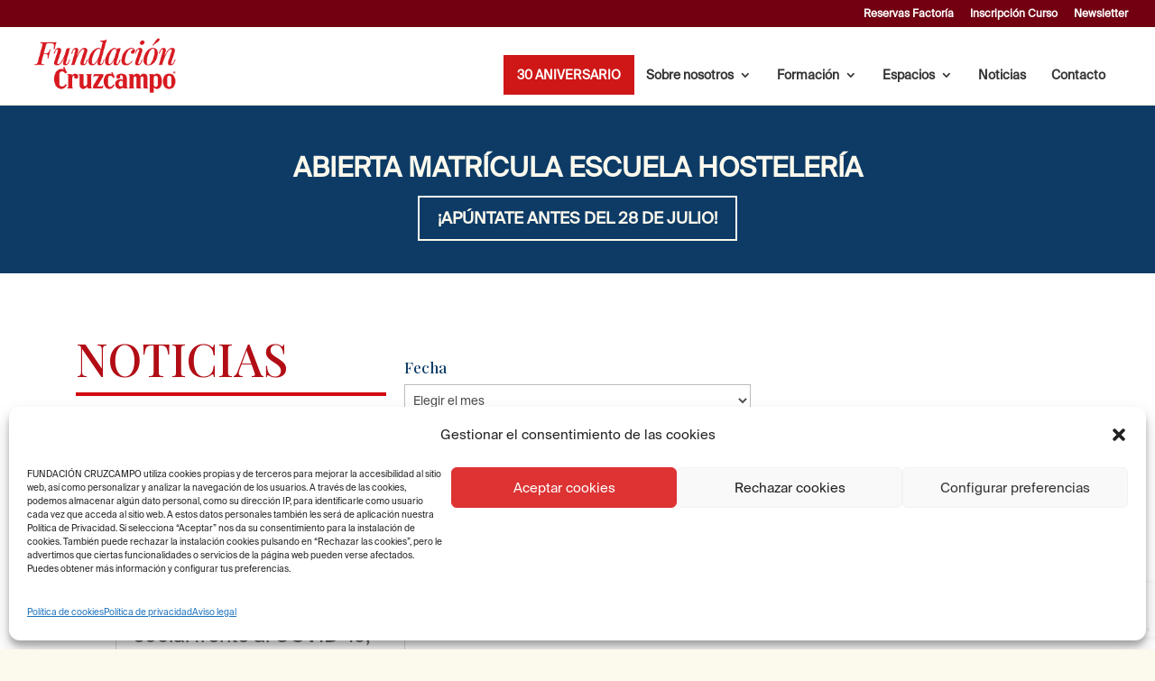

--- FILE ---
content_type: text/html; charset=utf-8
request_url: https://www.google.com/recaptcha/api2/anchor?ar=1&k=6LcEjyInAAAAAHjeREWfb5-1yI6yjPPLX68XGndi&co=aHR0cHM6Ly9mdW5kYWNpb25jcnV6Y2FtcG8uY29tOjQ0Mw..&hl=en&v=TkacYOdEJbdB_JjX802TMer9&size=invisible&anchor-ms=20000&execute-ms=15000&cb=3oz8b2xaa9iy
body_size: 45145
content:
<!DOCTYPE HTML><html dir="ltr" lang="en"><head><meta http-equiv="Content-Type" content="text/html; charset=UTF-8">
<meta http-equiv="X-UA-Compatible" content="IE=edge">
<title>reCAPTCHA</title>
<style type="text/css">
/* cyrillic-ext */
@font-face {
  font-family: 'Roboto';
  font-style: normal;
  font-weight: 400;
  src: url(//fonts.gstatic.com/s/roboto/v18/KFOmCnqEu92Fr1Mu72xKKTU1Kvnz.woff2) format('woff2');
  unicode-range: U+0460-052F, U+1C80-1C8A, U+20B4, U+2DE0-2DFF, U+A640-A69F, U+FE2E-FE2F;
}
/* cyrillic */
@font-face {
  font-family: 'Roboto';
  font-style: normal;
  font-weight: 400;
  src: url(//fonts.gstatic.com/s/roboto/v18/KFOmCnqEu92Fr1Mu5mxKKTU1Kvnz.woff2) format('woff2');
  unicode-range: U+0301, U+0400-045F, U+0490-0491, U+04B0-04B1, U+2116;
}
/* greek-ext */
@font-face {
  font-family: 'Roboto';
  font-style: normal;
  font-weight: 400;
  src: url(//fonts.gstatic.com/s/roboto/v18/KFOmCnqEu92Fr1Mu7mxKKTU1Kvnz.woff2) format('woff2');
  unicode-range: U+1F00-1FFF;
}
/* greek */
@font-face {
  font-family: 'Roboto';
  font-style: normal;
  font-weight: 400;
  src: url(//fonts.gstatic.com/s/roboto/v18/KFOmCnqEu92Fr1Mu4WxKKTU1Kvnz.woff2) format('woff2');
  unicode-range: U+0370-0377, U+037A-037F, U+0384-038A, U+038C, U+038E-03A1, U+03A3-03FF;
}
/* vietnamese */
@font-face {
  font-family: 'Roboto';
  font-style: normal;
  font-weight: 400;
  src: url(//fonts.gstatic.com/s/roboto/v18/KFOmCnqEu92Fr1Mu7WxKKTU1Kvnz.woff2) format('woff2');
  unicode-range: U+0102-0103, U+0110-0111, U+0128-0129, U+0168-0169, U+01A0-01A1, U+01AF-01B0, U+0300-0301, U+0303-0304, U+0308-0309, U+0323, U+0329, U+1EA0-1EF9, U+20AB;
}
/* latin-ext */
@font-face {
  font-family: 'Roboto';
  font-style: normal;
  font-weight: 400;
  src: url(//fonts.gstatic.com/s/roboto/v18/KFOmCnqEu92Fr1Mu7GxKKTU1Kvnz.woff2) format('woff2');
  unicode-range: U+0100-02BA, U+02BD-02C5, U+02C7-02CC, U+02CE-02D7, U+02DD-02FF, U+0304, U+0308, U+0329, U+1D00-1DBF, U+1E00-1E9F, U+1EF2-1EFF, U+2020, U+20A0-20AB, U+20AD-20C0, U+2113, U+2C60-2C7F, U+A720-A7FF;
}
/* latin */
@font-face {
  font-family: 'Roboto';
  font-style: normal;
  font-weight: 400;
  src: url(//fonts.gstatic.com/s/roboto/v18/KFOmCnqEu92Fr1Mu4mxKKTU1Kg.woff2) format('woff2');
  unicode-range: U+0000-00FF, U+0131, U+0152-0153, U+02BB-02BC, U+02C6, U+02DA, U+02DC, U+0304, U+0308, U+0329, U+2000-206F, U+20AC, U+2122, U+2191, U+2193, U+2212, U+2215, U+FEFF, U+FFFD;
}
/* cyrillic-ext */
@font-face {
  font-family: 'Roboto';
  font-style: normal;
  font-weight: 500;
  src: url(//fonts.gstatic.com/s/roboto/v18/KFOlCnqEu92Fr1MmEU9fCRc4AMP6lbBP.woff2) format('woff2');
  unicode-range: U+0460-052F, U+1C80-1C8A, U+20B4, U+2DE0-2DFF, U+A640-A69F, U+FE2E-FE2F;
}
/* cyrillic */
@font-face {
  font-family: 'Roboto';
  font-style: normal;
  font-weight: 500;
  src: url(//fonts.gstatic.com/s/roboto/v18/KFOlCnqEu92Fr1MmEU9fABc4AMP6lbBP.woff2) format('woff2');
  unicode-range: U+0301, U+0400-045F, U+0490-0491, U+04B0-04B1, U+2116;
}
/* greek-ext */
@font-face {
  font-family: 'Roboto';
  font-style: normal;
  font-weight: 500;
  src: url(//fonts.gstatic.com/s/roboto/v18/KFOlCnqEu92Fr1MmEU9fCBc4AMP6lbBP.woff2) format('woff2');
  unicode-range: U+1F00-1FFF;
}
/* greek */
@font-face {
  font-family: 'Roboto';
  font-style: normal;
  font-weight: 500;
  src: url(//fonts.gstatic.com/s/roboto/v18/KFOlCnqEu92Fr1MmEU9fBxc4AMP6lbBP.woff2) format('woff2');
  unicode-range: U+0370-0377, U+037A-037F, U+0384-038A, U+038C, U+038E-03A1, U+03A3-03FF;
}
/* vietnamese */
@font-face {
  font-family: 'Roboto';
  font-style: normal;
  font-weight: 500;
  src: url(//fonts.gstatic.com/s/roboto/v18/KFOlCnqEu92Fr1MmEU9fCxc4AMP6lbBP.woff2) format('woff2');
  unicode-range: U+0102-0103, U+0110-0111, U+0128-0129, U+0168-0169, U+01A0-01A1, U+01AF-01B0, U+0300-0301, U+0303-0304, U+0308-0309, U+0323, U+0329, U+1EA0-1EF9, U+20AB;
}
/* latin-ext */
@font-face {
  font-family: 'Roboto';
  font-style: normal;
  font-weight: 500;
  src: url(//fonts.gstatic.com/s/roboto/v18/KFOlCnqEu92Fr1MmEU9fChc4AMP6lbBP.woff2) format('woff2');
  unicode-range: U+0100-02BA, U+02BD-02C5, U+02C7-02CC, U+02CE-02D7, U+02DD-02FF, U+0304, U+0308, U+0329, U+1D00-1DBF, U+1E00-1E9F, U+1EF2-1EFF, U+2020, U+20A0-20AB, U+20AD-20C0, U+2113, U+2C60-2C7F, U+A720-A7FF;
}
/* latin */
@font-face {
  font-family: 'Roboto';
  font-style: normal;
  font-weight: 500;
  src: url(//fonts.gstatic.com/s/roboto/v18/KFOlCnqEu92Fr1MmEU9fBBc4AMP6lQ.woff2) format('woff2');
  unicode-range: U+0000-00FF, U+0131, U+0152-0153, U+02BB-02BC, U+02C6, U+02DA, U+02DC, U+0304, U+0308, U+0329, U+2000-206F, U+20AC, U+2122, U+2191, U+2193, U+2212, U+2215, U+FEFF, U+FFFD;
}
/* cyrillic-ext */
@font-face {
  font-family: 'Roboto';
  font-style: normal;
  font-weight: 900;
  src: url(//fonts.gstatic.com/s/roboto/v18/KFOlCnqEu92Fr1MmYUtfCRc4AMP6lbBP.woff2) format('woff2');
  unicode-range: U+0460-052F, U+1C80-1C8A, U+20B4, U+2DE0-2DFF, U+A640-A69F, U+FE2E-FE2F;
}
/* cyrillic */
@font-face {
  font-family: 'Roboto';
  font-style: normal;
  font-weight: 900;
  src: url(//fonts.gstatic.com/s/roboto/v18/KFOlCnqEu92Fr1MmYUtfABc4AMP6lbBP.woff2) format('woff2');
  unicode-range: U+0301, U+0400-045F, U+0490-0491, U+04B0-04B1, U+2116;
}
/* greek-ext */
@font-face {
  font-family: 'Roboto';
  font-style: normal;
  font-weight: 900;
  src: url(//fonts.gstatic.com/s/roboto/v18/KFOlCnqEu92Fr1MmYUtfCBc4AMP6lbBP.woff2) format('woff2');
  unicode-range: U+1F00-1FFF;
}
/* greek */
@font-face {
  font-family: 'Roboto';
  font-style: normal;
  font-weight: 900;
  src: url(//fonts.gstatic.com/s/roboto/v18/KFOlCnqEu92Fr1MmYUtfBxc4AMP6lbBP.woff2) format('woff2');
  unicode-range: U+0370-0377, U+037A-037F, U+0384-038A, U+038C, U+038E-03A1, U+03A3-03FF;
}
/* vietnamese */
@font-face {
  font-family: 'Roboto';
  font-style: normal;
  font-weight: 900;
  src: url(//fonts.gstatic.com/s/roboto/v18/KFOlCnqEu92Fr1MmYUtfCxc4AMP6lbBP.woff2) format('woff2');
  unicode-range: U+0102-0103, U+0110-0111, U+0128-0129, U+0168-0169, U+01A0-01A1, U+01AF-01B0, U+0300-0301, U+0303-0304, U+0308-0309, U+0323, U+0329, U+1EA0-1EF9, U+20AB;
}
/* latin-ext */
@font-face {
  font-family: 'Roboto';
  font-style: normal;
  font-weight: 900;
  src: url(//fonts.gstatic.com/s/roboto/v18/KFOlCnqEu92Fr1MmYUtfChc4AMP6lbBP.woff2) format('woff2');
  unicode-range: U+0100-02BA, U+02BD-02C5, U+02C7-02CC, U+02CE-02D7, U+02DD-02FF, U+0304, U+0308, U+0329, U+1D00-1DBF, U+1E00-1E9F, U+1EF2-1EFF, U+2020, U+20A0-20AB, U+20AD-20C0, U+2113, U+2C60-2C7F, U+A720-A7FF;
}
/* latin */
@font-face {
  font-family: 'Roboto';
  font-style: normal;
  font-weight: 900;
  src: url(//fonts.gstatic.com/s/roboto/v18/KFOlCnqEu92Fr1MmYUtfBBc4AMP6lQ.woff2) format('woff2');
  unicode-range: U+0000-00FF, U+0131, U+0152-0153, U+02BB-02BC, U+02C6, U+02DA, U+02DC, U+0304, U+0308, U+0329, U+2000-206F, U+20AC, U+2122, U+2191, U+2193, U+2212, U+2215, U+FEFF, U+FFFD;
}

</style>
<link rel="stylesheet" type="text/css" href="https://www.gstatic.com/recaptcha/releases/TkacYOdEJbdB_JjX802TMer9/styles__ltr.css">
<script nonce="I5LTfb0KK369hH_vIPs42A" type="text/javascript">window['__recaptcha_api'] = 'https://www.google.com/recaptcha/api2/';</script>
<script type="text/javascript" src="https://www.gstatic.com/recaptcha/releases/TkacYOdEJbdB_JjX802TMer9/recaptcha__en.js" nonce="I5LTfb0KK369hH_vIPs42A">
      
    </script></head>
<body><div id="rc-anchor-alert" class="rc-anchor-alert"></div>
<input type="hidden" id="recaptcha-token" value="[base64]">
<script type="text/javascript" nonce="I5LTfb0KK369hH_vIPs42A">
      recaptcha.anchor.Main.init("[\x22ainput\x22,[\x22bgdata\x22,\x22\x22,\[base64]/[base64]/[base64]/[base64]/[base64]/[base64]/YVtXKytdPVU6KFU8MjA0OD9hW1crK109VT4+NnwxOTI6KChVJjY0NTEyKT09NTUyOTYmJmIrMTxSLmxlbmd0aCYmKFIuY2hhckNvZGVBdChiKzEpJjY0NTEyKT09NTYzMjA/[base64]/[base64]/Ui5EW1ddLmNvbmNhdChiKTpSLkRbV109U3UoYixSKTtlbHNle2lmKFIuRmUmJlchPTIxMilyZXR1cm47Vz09NjZ8fFc9PTI0Nnx8Vz09MzQ5fHxXPT0zNzJ8fFc9PTQ0MHx8Vz09MTE5fHxXPT0yMjZ8fFc9PTUxMXx8Vz09MzkzfHxXPT0yNTE/[base64]/[base64]/[base64]/[base64]/[base64]\x22,\[base64]\\u003d\x22,\x22wr3Cl8KTDMKMw6HCmB/DjMOIZ8OZSlEOHgcwJMKRwrvCkhwJw4fCvEnCoAXCkht/wonDv8KCw6dQMmstw7bCrkHDnMK9Jlw+w6Ruf8KRw4ocwrJxw77DlFHDgGtMw4UzwrY5w5XDj8OuwpXDl8KOw5InKcKCw5TCsT7DisOEbUPCtUHCtcO9EQjCqcK5akLCksOtwp0VMDoWwpHDgnA7W8O9ScOSwqTClSPCmcKdWcOywp/DkzNnCQTCsxvDqMKOwqdCwqjCsMOQwqLDvwXDiMKcw5TCkC43wq3ChTHDk8KHIQkNCSnDkcOMdizDisKTwrcew7PCjko2w5Rsw67Cox/[base64]/CssKzBMKowoXCgMKpwpo0H8OIL8KkwrZKw7wlSxcWaAnDnsO2w4fDownCsmTDqETDsFY8UFcwdw/Cj8KPdUwdw7vCvsKowotRO8OnwpVtViTCmUcyw5nCr8OPw6DDrHMBfR/CqlllwrkyH8OcwpHCryvDjsOcw6UVwqQcw4RTw4wOwojDhsOjw7XCr8OCM8Kuw4N1w5fCthsAb8OzI8K1w6LDpMKGwr3DgsKFbMKZw67CryFmwqNvwrBpZh/DjlzDhBVYeC0Gw651J8O3CsKGw6lGAcK1L8ObWRQNw77CicKVw4fDgG/Dog/[base64]/DkMOaXCJswo8HwqLCuyIxaT/DgxPChcOawrbCvChVPcKNJ8OmwpjDg1fCnkLCqcKTMEgLw41yC2PDvsO1SsOtw7rDl1LCtsKuw4Y8T2R0w5zCjcOLwo0jw5XDtV/DmCfDkUMpw6bDl8KAw4/[base64]/DoTEnI8KFIsO4UElkw4/Dp8OwPHrDk8K7w6MBWBLDq8KVwqFzUMKASVrDt2hDwrpEwoPDoMOzdcOKwobCusKOwq7Cul1ew6vDj8KJFybClsOmw7FHBMKeOx4YB8K8esO7w77DpEpxDsO+WMOAw7XCrAXCrMO5VMO2DxDCvsK1JsK+w6I9bQUZN8OHaMOvw47Cj8KbwoVzWsKAX8O/w4wUw43DhsKaMGLDqDUTw5RfOV5Zw5jDuhjCpMO0Z3lGwqwASlDDmsOVw73Cs8ODwpzCr8KVwrDDnwM6wofCoF7ClsKTwo89byjDmcOPw43CrsKcw6Nzwr/DnSQeTkrDrT3Cn3o4REXDpAEvwq/CiBcSO8OIXEp9TsK3wrHDlsOsw4fDqnoccsKWIMKwE8O0w74zI8KeDMKnwonDvXzChcOqw5twwqnCoyM1JHrClMOpwqZ6BWEuw5t7w7sYQ8KUw7XCkGUVwqAXPhbDv8Knw7NPw4bChsKaQ8O9ViZecXt+XsKKwprCucKzTTxzw7gSw5DDvsK0w7Miw7fDryg/w47CtB7CvkvCq8O9wrwKwrjCj8OGwpIAw6HDt8OWwqvDvMOobcKodErDtBcywqPClMODwoRcw6fCmsOtw5J/QRzDn8Kqwo45wo9Nw5fCghUNwroBwrbDrB17wr5qbVTDh8Kxwp4RDHMXw7HCvMO0Dw1hM8KKwog8w4xGUxNVccOXwqIGOHBZQjEpwr5QQsOEw7FSwoASw6TCtMKfw5xbN8KuaE7DqMOTw6HClMKlw4dZJcKmR8ONw6bDgB9yK8KKw63DkMKbwrdfworDkwpJZsKhVRI/P8OYwp8JBMOTBcOiQAfDpi4FIcOrTw3Dm8KpEWjDrsODw6LDuMKrScOGw5DDjhnDhsOYw5zCkQ7DtnHDjcO/ScK9wpodT0sJwoIoFDMiw7jCp8OPw7LDs8KOwrbDk8Kkwop1WMOVw67CpcOZw5wSYyPDvHgeNXEQw6kJw6pGwoTCmFDDlkUVPB/DqcO/fW/CnQXDpcK4OAvCtcK3w4/[base64]/[base64]/CglTDnQ8pVg7ChMK4DMOIRhZSwptlCMKvwqE1V3QdR8Onw4zDu8KSCVRTw6XDvsKJMFMLd8OYCcOMQT/CsjRxwo/DhsKtwq0rGQ3DpMKjLsKiJ1rCqHzDhMKebk1FXSDDocKGwoxyw59QA8KtCcOIwr7DgcOeWGlxwrtDbMOEIsKdw5PDvT12F8Ojwod2IwYdAsKHw4DCnlrCksOLw6PDocKOw4HCucK4D8KYXHcvR07DvMKLw4ATd8Ojwq7CkX/Cu8Ouw5rCqMKiwrPDqcKhw4fCr8K/wqk4w6Jsw7HCtMK4fFzDnsKmLjpkw6lVJnwQwqfDo2zCnmLDscOQw7EcRX7CvwxpwonCs1vDssKZaMKeXsKKeT3CnMKjX2jCmFM0SsKTQMO6w7xgw6RPLSdEwpJmw7oFTMOzNMK0woh5DcOXw67CjsKYCwNww6FHw63Dg2lbw67DtcK2PS/DgcOcw6ohOMK3OMK8woPCj8O2J8OXVQ58wrgVecOhUMK3w47DmyJvwqxvGjRlwofDqMOdAsOiwocgw7TDrMOqwqfCqwRFdcKMccOgLDHDnl/CvMOswrnDoMKnwpbDscO5Qlpcwqg9bABzYsOBWznCh8OVVsKuQMKnw5jCpErDqTsrw5xUw6xZw6bDlURCHMO+wrDDjnNsw7xYJsKYwp3CiMOdwrV3PsK6BgBWw6HDicKGWsKtWMKEJMKKwq1pw6LDj2R9woNwKB1rw5LDtsO3woPCqF5bZ8OCw7/[base64]/CuUpfBsOewrspwpPCs8KTwpcjw405DMOuHcK0wpZpBMK6wrrCmcK7w49fw4J4w5EHwoNTOMKowoRsPwrCq0UZwpfDqB7CqsOuwpAoPB/CuyRuw7t/wrEzacOKKsOMwpEgw5R+w4FVwp5gVGDDgBTCjQXDontiwpLDh8K7WcKFwo/Dp8Kxw6HDgMKrw4bCtsKtw7LDmcKbFWtzKG03wo7DjQ9hasOeJ8OsCcOAwroRwpzCvn8iwrZRwoVTwrozOkYRwos/[base64]/CrcOkShpvSDcGwq/Dr0BsKMKnwoVQw7wxw4zDiRrDt8KvNMOARcOWPsKFwq5+wp8lejgoFB1Twqc6w4YEw4UBYjLDtcKIVMK6w492wpfCicK9w7LCt2NCwp/CjcKlPsK0wqTCi8KKIWTCuHXDsMKGwp/DvsKHbcOPBz3CtcK/[base64]/CpcKow6s/w7vDl3h/bEfDr8KTZsKHwpdgcl3CpcOjECcxwqoICm8SN20Qw5fDocOkwoBlw5vCgMOhPcKYX8KGB3DDmsK5DMKeAsK8w64jaH7CqMK4R8OHM8OrwqdpDSYlwqrDslJwCsO+wqrDmsKrwq1tw4PCsh9MJx5hAsKoe8Kcw45VwrMrYMOjSksvwoHClkrCtWXDu8K/[base64]/CplLCu2ACEMKiZsOfY8OYGsOtQsOHFcK6w5DCr07DrnTCg8ORa0DChgTCs8KwJsKNwqXDvMOgw5Jhw7TCmEMGKXHCrMOMwobDnDnDt8Ktwp8DdcO/DsOuFcK/w7ppwpzDhkDDnmHCk1XDqC7DnhXDkMODwol8w5LCn8OowrpJwqhnwo8qwr4hw6TDi8KDYijCvQDCo3rDnMOHYsOZHsKQAsOXNMOQLsKobQ4nexbCvMKNEsOFwokXCUEmJcOzw7tyBcOAZsO/[base64]/dSLDgzPCqXvDp8OKNnhDwojCs8Oaw6dESitgwonDqVPDqMKGcX7CvMOGw7XChcKbwqnCm8KYwrUMwr3Cm0bCnQDCsF3DsMO/ExTDjcO8PcOwUcO2Eldww4XCgELDmygIw73ClMOkwrkPKcOyMTYsBMKMw5xtw6TCpsOhQcKQZzcmwoTCqlDCrVwqcSrDt8OnwpB9w7xuwprCqkzCmsOZS8OnwqYDFsO3BcKrw7/Ds2Q8IMOGe0LCv1DDlxocecOBw5nDmEoqR8K+wqB/KMODHy/Cv8KGH8O3QMO9NRfCocO4HsObG3oGdWrDnMKhGMKbwpBvPUNAw7AoUMKJw73DocODFsKfwpB2MknDgUjClwlyF8Kja8Oxw6bDsjnDisKqDcO6PCnDoMOEH3NJbgDDmnLCjMOQw6XCshjCh0Njwo57fwMGVlB3f8KQwq7DuU/CjzrDtsOrw7IbwpttwrJZZsOhQcOOw6N8RwEvfnLDik1fTsORwotBwp/CnsOmWMK5w5jChsKLwqPCpMO3BsKpwrJTFsOhwrrCuMKqwpjDj8OhwrEaCsKbNMOkw5nDlMKNw7lawpzCj8OxW0l/BUkCwrR6THIww7EYw69VYHTCmcK1w6dAwo14bh/DhsKCRg/[base64]/DimRLLnNyX8OxJgx/wpNbUMO+w4ZvN35Kw6/ChyVSIRxqwq/DosKqPMKhw5tyw5crw4czwr3CgVJ3PWlwIDFcOEXCn8Ocfis9A1PDk23Dk0XDh8OVPVVzOU11WMKZwoHDm1dTOAc9w4zCocOQI8O3w6FURMOOFWM4OX/CocKEChLChxM3T8K8w5/CgcOxC8KcGMKQKQfDkcKFwrvCng7CrWJnacO+wq7DlcOuwqV3w784w5jCpm3Cjy5VLsKVwonCj8KqIRVjWMKKw751wozDkknDsMK3UxoawpAxw65RcMKBTQlPSsOMaMOMw7/[base64]/DvsO/T8KfOyjDgcKpZHAwRn15RcOxPiRLw4VSQ8KFw5lEw5LCr1I4wpvCscKjw4XDgMKxE8KmViovPREYViDDo8O4CkROU8KadkHCt8KYw5fDgFE4w7/CucO1WC8uwq40LMKXK8KDHW7CksKGwqNuJAPCmsKUNcKuwo9gwpfDkg7DpkHDrCMMw4wVw7LCicOCwoIxBk/DusO6woXDgxQvw4TDpsKgAsKBw7vDgRLDgsK5wp/Co8Kgw7zDu8OewqjDq1TDk8Oow4FhaDp8wrPCucOXw7TDnCw6NxHDtWIGbcKhIMOow7TDvcKqwqF3w7VVAcO0WDTCmA/DsF/DgcKrGsOyw5lDIMO9XsOOwr/CrcOoNsO6QMKQw5rCimgXCMK8TBjClkzCrHHDvXx3w6M1CAnDt8KOworCvsKWfcOcW8Kma8K6O8KeP39Ew5AuWVUUwpnCo8OBCCHDhsKMM8OGwr8DwpA2aMO3wrPDrcK3OcOPEyDDjsKNDAFQFmDCr0kJw7AWwqTDoMKhYMKaYsKEwplOwqA/HUhoPhXDu8O/wrXDpsK7B2pEEsOZNisMwpZoJShMCcOzH8O6DhTDtSfDlQQ7wqjCsDbCljLDqE8rw7RTUG49D8KFCMOzBBlDZBsFAcOpwprDuTTDgsOnw5/Dm1bCh8KtwpMuJ1jCucKcKMKWbU5Xw7p7wrTClcKFwpTCtMKqw5Z7acOsw5ZJTMOgGXxre2/CrFfCiTrDtMObwrfCqsKgw5DCkAFBbMO5bCHDlMKCwpdfAm7Dg3vDvWDDuMKNwqvDj8Oyw61BGGHDrzfCg3k8U8Kewq/DszLCpWfCqjwxH8OgwrwxJz4THMK3wp5PwrzCrsORw513wrvDjS8FwqHCpCLDpMKEwp5tSW/CixbDmXbCnxXCu8O7wp1Jwr/CjmElHcK7dyDDtxtoPhvCsijDnsO5w6fCocO/wr/DogfDgEYcWcO9wp/[base64]/[base64]/X8OhOMKxW8OcZsKNw7UPJMOGwpVCworDvScYwowkDsOrwpMcA2RRwroic2XDknAFwoV3L8KJw5HDscKYQElmw4kAJRfCvxjDrcKow7MTwqp8w7nDvEDCqMO2w4bDo8OFZTMnw5jCgkLCusOgdALDuMO/D8Kcwr7ChhrCscOVAsO/[base64]/w79SZMO6TibChMOjw6PCjMO8Hk7DrcOTw55+wrotSW16CsK8fyY4w7PCq8ORaW9qfF5zO8K5csOxJiPCojche8KTZcOtSnVgw4DDj8K0R8Ohw6pEWXvDo1ZdYHXDqMOIw6vDhS3CgFvDtkHCuMOoFhNyW8OWSCJkwqUZwr/Ct8OFPMKbacKNDwlrwoLCpVozJsKpw7LCnMKiEMK/w4zDq8OvWm8qIsOHAMO+wq/[base64]/[base64]/[base64]/BcKww4/[base64]/DtUzCnE3DlS1rY8KEwp/[base64]/Ct8KpFsOPw7jDvcOuwqPCmwdDw7jDoA9Sw7rCt8OCwqjDhFtgwpPCgWvChcKXMsK/[base64]/[base64]/CmsK8OMO+BF9bF8KuOSJERF7Co8KMwocHwrvDt1/DtMKCY8KPw64SQsKGw7nCjsKdXy7Dl1jDssOmbsOMw6rCoizCihclOcOkEsKTwp/Diz7DkcKYwofCucK9woUGADPCmMOGBWAqdMK6woITw7xgworCuUt1wqkqwozDvTc0U10nAXDDnsO3fsK5chkNw75NSsOKwox5b8KhwqAPw4LDplUlS8KvOnJWOMOiSEDDmnPDncOPQBfCjjQCwqp0TB9Cw6vDjhPDr0tEIRM1wq7DjWhkwolTw5JIwrJBfsKaw6/DlifDl8O6w7DDh8ORw7Jye8OXwpsgw5MuwqEnIMOCZ8O3wr/CgMKVw5rCmEDCuMKiwoDCu8KGw4F0QEQvw6/Cj2bDg8KkfFpiPcOWEwhWw5DDhcO4w4PDoTBZwp5lwoZhwp3DusKGI00ew5fDhcOtQsKHw45AeB/CosOwSzQew6xeYcK/wqHDtSjCjVPCncOdEVTCs8OJw6jDuMKjZ2/ClMOuw5EtTnnCqsKxwrxrwpzCtXdzeHrDnyfCg8ObbRzCmsKEK1cgPMOoNsOdJcOBwrgiw5nCsQ1aJsKgJsO0P8KmHsOaVSfDtRHCoE/Cg8KrI8ORZsKWw7tgKcKPdMOow6gYwqg5QXooZMObWxvCp8KYw6vDj8K+w6HCksOrFMKeRsKcc8OCOcOcw5N/w4PCkXXDrV1kPFfCvsK5SXnDihRVcE7DhEEvwqssU8KSDk7CoHddwr4owrXCgx/DpMOCw5t4w7pyw6MDZATDiMOIwpgYbUlFwqbCgx3CicOYHsOAUcO/[base64]/DnMOcw47DmMKuF2RrwqRxDsOawozCiyzDqsKnw4k2wqY6HcO3KcOFc3HDmcKhwqXDknMDYRg0w6IccsK/wqHCvsKjWDRiw65Ef8KBcx7CucKpwqxvBsO9RlvDjsKLHsKaJE99TsKRGDIYBC4XwqHDg8OlGsKRwr1hYjrChGbCv8K4VlwBwoMhGcObJQHDicKBVBhHwpbDkcKFK0pzO8KQwoZ9HzJRMcKWX1bCqXXDk2pfWGDDgj0/[base64]/wqU3HUEZSzlDURnDpw/[base64]/[base64]/[base64]/Ck8KPw5jDtRXCoRYmwrAUwpbDgMKIw6jCosKLwo3CiBfDnsOMKVVvSipDw6DDjzbDk8KpYcO4HMK5w5/CvMOrMsKKw5bCgnLDnMKEMsOyZjfCo3FFwoAswpB3dMO6wpDCqiIgwq13PS1LwrXChTHDjcKLV8Kww4fCrHR3SwXDvWVSUnXCv1Nsw7x/[base64]/DicOUGVTCuMKeDVNwwol3w5Ufw5Yow7dyXMOOBEbDscK7HcOaJ0VpwpXCkSfCvMOhwpV7w54dcMOXw4pow7Jywr/Do8OOwo0cDWFRw7TDjMO5XMKyYxDCsihSwqDCrcK7w6A7KiRtw5fDhMOKdTR2wq3DqsKDWcOSwrnDsmN/Jl3DosOiLMKQw6fDvX/[base64]/[base64]/[base64]/wqPCmMKyfcK3w7fDrFcQMMKqwpdkwqLCjsOpLRnCjsOUw4DCrzRZw4zChEAvwpkRNMO6w5YNJsKca8KUFsKPOsOGw5vClh/[base64]/DssO5FMOZT8OkwqHDqsKgL8OswrDCvsKuw43CsBDDrsO2UhVQThfCvWNRwptIwqEaw4jCuEBwIcKTRMO7K8OZw5Y1EMO3woDCtcO0DhvDo8KowrQYMsOEfmNrwrVMG8O2SRAfdFkOw6kgARcdTcOFa8ONU8OlwpHDpsKqw51Yw4JqbMOjwr45QFokw4TDs3sWRsO/Zm9Rw6DDscK0wr9uw47Cv8OxTMK+wrfDjirCpcOfMMOlw7HDgm/CpS/[base64]/bRMFwr/DnsKAwofDvglEXMKKwrBaw786OsOuAMObW8KPwrA4GMOlAsKGY8O7wqDCisK9ZA0mKRtzFlgmwqVEw6nChcK1ZMOFFhjDh8KOPXoVcMOkLsKOw7TCqcKcUD5ywr/Csw3DtUDCosOlwp/DpBtDwrYsGzrCl07DvsKQwoxVBQADfTfDq1rCgwXCosKjTsKXwpbCkwUgwobCr8KvV8KJM8OWwpJcMMOXFWQZEMOhwpllDwZ4QcOZw7JNC09Yw6HDtG8gw5/[base64]/w6fCuEDDvDPCrMOsQcK5OC0lUl/DvUzDqcKvGCQMbjELOSDCpWh/RA1Rw6nCkcKhCMKoKDMGw6zCmXLDuQrCh8OqwrbCtCwaNcOhwps5C8KKBQ/Dm2DDscOew7tfwpvDqCrDucKnRBAxw5/[base64]/asKKRg8ww4gUUW1bwqwbwoXCpsKGw4nDmsObSndGw7jCpsOUw4BDIcKmIwbCqMODw7MqwqAtZDnDm8O0C3hDJiXCryzDnyIOw4UBwqouPsOOwqRUYcOHw7EsacOXw6gqOEk2DxM4wqrCtwpVXS/[base64]/DpUh3dVPCv8KEO8KFRVBfwqTDpW09SA/Cp8K/[base64]/[base64]/ChcOIw6nDjsOLw4DCvcOUwq/CtMOJEcOIQ0rDqEfCkMKKYcOFwq1HdTNVUwnDkRMaVD/Cli8Ow7snJ3xGNcKlwrXDoMO8w7TCi0vDqkTCrlBSZcOJUsKewodcPELCmHkbw4ckwoLCvGRdwqXCjnPDoSMnGhDCqz3DgiB/w5suRsKKPsKXL2PDiMOKwrnCu8KvwqDDg8O8IMKzIMO/wqd6wp/Dr8OcwpUXwoDDjsK/MFfCk0w/wq/DmSTCm03CpMO3wp8KwpfConHCsyVuE8OCw4/DgsO4GgjCvcOZwps0wovCkwPCoMKHasONwoDCgcKAw4AgQcOTCMOMw5HDnBbCkMKmwq/CgEbDsCYsQMK7X8OJA8Oiw6YAwonCoS87JcK1w5/CrEZ9MMKRwo7CuMKDNMKMwp7Dk8O4w5ZfXFluw44XPsK/w6XDlj84w6jDi0fCnEHCpcKsw49MNcKMwoERMBdzw5DDiC1uTDcsXcKWbMOWehXCrVXCuXU8NjAiw43CpXc/LMKJCsOLaivDgVZWA8KUw60BUcOmwrUha8Kwwq7CrU8OWXNIHSszEMKMw7DCvMOiR8KowohDw4DCv2XClitQwozCm3TClsK4w5wswqrDimHCnWBGw7YYw4TDvHctwrcDw5PCkFfClQ9pMmx6Fz0zwqzCg8OQIMKHVxIpXcOTwq/ClcOww63CnMOAwogefgXDpT9dw5YLT8OPwoPDo07DgcKlw4kCw5TCk8KEeQfCpcKFw4TDi0EsPEXCi8OdwrxVQkF8bcO0w6bCjsORUlEAwqzDoMK4w4zDq8O3wqYcW8KoesOXw4NPw47DjUpKZiJEGsOjdV/CsMOkdWEsw5TCksKJwo5LJhHCtSHCgsO+P8OpaRzCoQxBw4gMJ3/[base64]/w6PDu2dhbMODYMOKM3bCuSPCoMOWwrltB8Kgw4wLRMKDwoQAwpoEKMK+Nz3DmXrCsMK9GwMWw5AQNC7CnSBhwoLCkMOpQcK7asOJDcKcw6TClsOLwqZ7w5UrQADDu2F4S31Lw5hnc8KCwoERworDkjExH8O/B3pPbsOXwq/DggBKw45AJ3nCshrDnVHDs27DpMKxK8KgwoR/TjZ5w6Inw4ZTwqk4TlfCpsKCHTHDl2MbGsKhw7fCoDZ3SVfDsyfChsK0woQKwqYkNRpTfsKlwptvw6ZOwpwrcSAVSMOwwqhOw6nChMODLsORXmZ4csOoDRJnUj/[base64]/M1/CmW/[base64]/DggXDr8OWw4nDvsKoUMKQw7HDoBEfD8Onwo9WGWA/wqTDhDDDuidbCU7CkifCu3dGLMOvCx0bw4gTwqhVwofDhUTDpADClMKfbVBxQcOJdSnCvn0LLnAawqHDqMKxGTl5CsKXZ8KNwoFgw47Ds8KFw59AAHMyF1pqMMOBa8KpQMOOBwbCjX/Di3zDrGxeABA+wrJ9EUzDok0cAsKgwoUyZsKOw6RIwolqw7nDlsKbwq3DjjbDr3HCsRV+w61xwp7DnsOgw47CjCYEwqbDkk3CusKCw6Uww6nCpxLCujpQN0JUOU3CqcKywq9fwoHDpAzDmcOOwqAyw7XDuMKrf8KhGcOxNhDCryB/w4vDssOEw5LDtcO6PMKqPikMw7RYX3jClMKwwqFhwp/DpG/DpjHCvMOhdsO/[base64]/DrcKewoAiZcOqAmNoO8KyDsO7wrvCrMKNAMObwpHDtMOvZ8KOJ8KxWj1bwrcNZ25CWMOcEHJJXDrCu8Knw54GWlBVHMO3w7XCjigbHx1WHsOqw7rCgsOwwonDosKFIMOHw6XDpsK9R37Ct8O/w6XCqsKowo1LWMOHwobDnXTDoj3CqsO/w7jDnyjCs3IwW0UUw68DIMOsIsOawpJ4w44Owp3DssOyw7Mrw5TDskwzw7oPcsOwITvCkytaw6d/wpN0UALDlwo8wqVIRcOmwrAtLcO3wrAJw6F1bMOcXncSEcKfGsK/[base64]/QCnCtcKSw7l4w59Kw6piw5LDlcK4dMKuUMKAwoxNe0p4esO7C1AHwq1BPHUBwps5wrRqVy0PFwh7w6XDoGLDo3DDuMKHwpwGw53CvgLDqsK+TX/DmB1zwrzCmBNdTQvDgxJDw67Dk2ccwqTDpsKtw6HCoCnCmR7CvWNnbBIWw63CizdAwrPCucOBw5nCq2EZw7sPFgXCkWFdwrnDqMOqKSLCicOISFfChlzCkMObw6PDusKAwprDvcOgfH/[base64]/Dr8Kxw7Iaw4JEUyrCpcOowoHDv8OJw7XCowjDr8OVw7EFwrXDvMK0w4ZEDALDosK2cMKEH8O6SMK2F8KZKMOeKSUCQUHCthrCvsOFdjnChcKrw4vDh8Oww7rDqUDCuCgxwrrChGMsAzfDtGJnw4/ChU3CiAZfVlXDgCUmVsKJw6kAewnCo8OlccOkwpDCqMO7w63CrMOVw70swr1mw4rDqj15RBg2AMOMwo5ewo0awpoqwq7CqsO4O8KFPcOXXndEa1gYwptLLcKqLMOGY8OYw5gOw6Auw6nCqytUVsOOwqDDh8O/w58gwrXCvk/[base64]/ClkB1w6nDshpRwrwawoxffcOzw4UCMMOdLMOswp5bDcKZJnHCjgXCjcObw406GcOewr/[base64]/DqMORwqTCucKLZGB+EMKifnM0w5DDl8K4YwULwrIOwq7ChcK4ZVQTOMOUwp0nH8KZGAk+w4zDrcOvwpltU8OBbcKawr4Zw7AAJMOSw5Qqw4vCtsOfBQzCnsKjw4B4wqB6w5XCrMKcdlZZN8OABMKnP17DiSXDicKXwoQKwollwrbCp2wEbG/DtMKqw7nDvsOhw7XChxweIl0ow5Ehw4LCl2NPUHvCgVzCoMOHw6bDsm3ChcOSDz3CmsOnWEjClcOlw6peS8Osw7DCmGjDicOaMMK2VsO8wrfDrRDCqsKiQMOrw7LDthV7w5NSNsO4worDnGILw4clwqrCrk7DtQUWw6LDlW/DpRBRIMOqZ07CrGl6ZsKlVUNlW8KITcKOFCzCjwfDq8KAbGpjw51GwpQIAcKiw4HCkMKhVVfChMOJwrVfwqwjw5xoQhfCq8OhwoMawrjDsQXCmgXCvsK1E8KIUmdMeDNfw4DCpRB1w63DucKTwojDixtIbW/ChsOiGcKqwpBdRmA2XMKZGcONBAVuXXPDoMOTNgNmwoBYw6wXPcKtwo/[base64]/wrDCicOZBMOkUsOLGMORwrN/esOkKMKXVcOxGGrChXbClE3Ch8OXJjzCh8K8fg7DlMO6FsK+UsKbA8OxwoPDjy3DgcKowrFJTsKGVcO3IWg0YsO4w5XCvsKfw645wo7CqhzDg8OhYwvDpcKVJEZcwo/[base64]/CssOZw6PDkcKFw6V0E8Ogw74dwo/DucO+FMKDwoIBSnfCihHCscOCwoPDrzMowoRoUcKUwprDi8KqBMO0w4x3w4fCqV80AwEODiplHATCoMOWwrECZ2zDucKWKTrCojNAwr/[base64]/[base64]/[base64]/wpIVAcKWw6TDv8KQL38jwpTDgmHCmMKuEzHDs8K4wrHDksOEw7TDsD7Cm8OHw6HCu3VdEVodFjhBVcOwImsQNgJRC1TCm23DgEZsw6TDjxNlIcO9w4Ivwr3CqQLDmBzDpsKiwoRuKk4eTcOWUTvCtsOjAg/[base64]/DpzLDtgDCl8O4XcOvacKowpgUwr0XKcKkwrklY8KawogGw4LDhD/DkCBRVhXDqABoHMKnwprDqcO8UWnCikNKwrAaw485wrLCujkuakrDk8OMw50Dwp/Ds8KBw698an5dw5PDicOpwq7CrMKCwr4pG8KrwozDlMK8EMOeKcOALkVQOcKYw4XCgQMNwrvDgAUrw4Ebw6TDlRV2McK/VcKcbcOZRMOuwoIeEsOfBjfDrsOgLMK1wokGa1jDr8Kyw7rDknnDr2xWal5aIlwpwrrDsFjCrT7DjsOfdkLDoinDhmPCoDHCjcKIwqMvw6sEVGQowrHChHcKw4fDt8Ozw4bDhFEEw5HCqnkyXwVhw6hJGsO0wr/[base64]/CiiJQOMKtw545OWcfSAPCocK5EFUlwqbDnQnDmcKtw6kTD3HDiMOWPlDDuDgFXMKVTHYXw57DmHHDvMKhw4JJwr4IDsOiVVDClsKywqNPW1jDpcKuRg/DlsK0U8OzwozCojE9woPCghhEw7ACU8O1d2zCgUDDtzvDssKQcMO4wrcgfcOpH8OrJsOaBMKsQWrCvBR5dMKJYcKrVB91wofDj8OJw5wUE8O4F1zCpcOnwrrCpXoOL8OuwqpHwqYaw4DClTomQcK/wpV+PcOPw7ZYSUERw4PDg8K8SMOJwoHDpcOHBcKOCV3DssO+wokRwqnDmsKIw73Dv8KFfMKQB14XwoEke8KvOcO1XAcZwoB0MB7Cq00aKF17w5vCi8KiwqV/wrfDjMOAfgDCp2bCg8OVJ8Ojw5zDmV/DlsK0T8OGIsKOGlclw4t6TMK1DsOVN8Kzw5/DjhTDj8KHw6UlJcOIG0zDr0NRwrgleMOlPioeMsKJwrldTVjCpUPDvUbChBTCoXtGwpUqw4PDoR3CkgdRwq9ow4LCjhXDp8OiV17Ch0jDjcO5wrTCusK+CH3DgMKLw4gPwrrDu8KKw7nDrQJKCy5dw6MRw4MoK1DCuQhRwrfCnMOfH2kcPcK/[base64]/CksOFGy7CgS3DpMOyaMOud0d0VMK6TBHCicOiRsOLw555TsOicgLClCIwA8K8woPDr2vDt8KJJAhZJDnChx9Rw7JOecKnwrXCoWxAw4M/[base64]/[base64]/[base64]/[base64]/wqQ4w4hSw4vDkMKifz/CtcO4JMOnwqgSZsKCTDVow71bw57CrMKmLj9pwq8pw5PCt05Pw41ZHS9FPcKJGyzCl8OjwqLDsk/ChQQfckNbYsK+YcKlwqLDhz8FTwLDpsK4GMKrZh1wE1kpw4HCokIRNVYVwpnDocO/w5dJwoXDmnsfGAgBw6jDoigZwqXDr8Orw5EIw6cxLnnDt8O1X8ONw7kAIsK2w4t0VCzDqMO1eMOjYcOPZxDDmU/CsBjDo0vDqsKkCcKaMsKSBV/DtmPDrjTDp8Kdw4nClMK9wqMVE8OLwq13NhHCs0/Dg3XDkU3DhTRpaFfCnsKRw6rDjcOPw4XDhlJ1RnTCt3dnFcKQw5bCtMKhwqzCkRrClTgeTUYqc2xDfnjDgWjCscKkwpvDjMKMUsOLwpDDjcO3fyfDumrDkWzDvcOlOcKFwqzDlcK6w6LDiMKnGB1rwo5YwofDsXdjwqXCmcO6w4skw4Npwp/[base64]/w5V/[base64]/DlgTDqXBlw4jCqSXCvsKXwoXCkR/DssOhw5/Dt8KUaMO1LQDCmMO+M8K5CTZbek4taT/CnD9zw6rDpirDqXHChw\\u003d\\u003d\x22],null,[\x22conf\x22,null,\x226LcEjyInAAAAAHjeREWfb5-1yI6yjPPLX68XGndi\x22,0,null,null,null,1,[21,125,63,73,95,87,41,43,42,83,102,105,109,121],[7668936,170],0,null,null,null,null,0,null,0,null,700,1,null,0,\[base64]/tzcYADoGZWF6dTZkEg4Iiv2INxgAOgVNZklJNBoZCAMSFR0U8JfjNw7/vqUGGcSdCRmc4owCGQ\\u003d\\u003d\x22,0,0,null,null,1,null,0,0],\x22https://fundacioncruzcampo.com:443\x22,null,[3,1,1],null,null,null,1,3600,[\x22https://www.google.com/intl/en/policies/privacy/\x22,\x22https://www.google.com/intl/en/policies/terms/\x22],\x22sGkawfDRx6dKiuYeZAS/h2vQPtISMCyjO1BNQnilw80\\u003d\x22,1,0,null,1,1763263819256,0,0,[73,224],null,[10,26,142,22,137],\x22RC-stZud52ftRiijg\x22,null,null,null,null,null,\x220dAFcWeA76BGzy53Rm2wYcnWnM5WhQvF19yYuHytLlmhRL9N7ha2upTWL_DWAcM_7FCFPB2-paXihovUnw6H52nJof4D4ppyLSaw\x22,1763346619121]");
    </script></body></html>

--- FILE ---
content_type: text/css
request_url: https://fundacioncruzcampo.com/wp-content/et-cache/537598/et-core-unified-cpt-deferred-537598.min.css?ver=1758791797
body_size: 863
content:
@font-face{font-family:"Suisse Regular";font-display:swap;src:url("https://fundacioncruzcampo.com/wp-content/uploads/et-fonts/SuisseIntl-Regular.otf") format("opentype")}.et_pb_section_0_tb_body{border-top-width:2px;border-top-color:#FCF9ED;max-height:500px}.et_pb_section_0_tb_body.et_pb_section{padding-top:0px;padding-bottom:0px;background-color:#0D3B66!important}.et_pb_row_0_tb_body.et_pb_row{padding-top:51px!important;padding-bottom:36px!important;padding-top:51px;padding-bottom:36px}.et_pb_row_0_tb_body,body #page-container .et-db #et-boc .et-l .et_pb_row_0_tb_body.et_pb_row,body.et_pb_pagebuilder_layout.single #page-container #et-boc .et-l .et_pb_row_0_tb_body.et_pb_row,body.et_pb_pagebuilder_layout.single.et_full_width_page #page-container #et-boc .et-l .et_pb_row_0_tb_body.et_pb_row{width:100%}.et_pb_text_0_tb_body.et_pb_text{color:#FCF9ED!important}.et_pb_text_0_tb_body{font-size:30px;padding-bottom:0px!important;margin-top:1px!important;margin-bottom:1px!important}.et_pb_text_0_tb_body h1{font-family:'Suisse Regular',Helvetica,Arial,Lucida,sans-serif;text-decoration:underline;color:#FCF9ED!important;text-align:center}.et_pb_text_0_tb_body h2{font-size:55px;color:#FCF9ED!important;text-align:center}.et_pb_text_0_tb_body h3{font-size:29px}.et_pb_button_0_tb_body_wrapper .et_pb_button_0_tb_body,.et_pb_button_0_tb_body_wrapper .et_pb_button_0_tb_body:hover{padding-top:8px!important;padding-right:20px!important;padding-bottom:8px!important;padding-left:20px!important}.et_pb_button_0_tb_body_wrapper{margin-top:16px!important}body #page-container .et_pb_section .et_pb_button_0_tb_body{color:#FCF9ED!important;border-width:2px!important;font-family:'Suisse Regular',Helvetica,Arial,Lucida,sans-serif!important;font-weight:700!important;background-color:#0D3B66}body #page-container .et_pb_section .et_pb_button_0_tb_body:hover{color:#D71920!important}body #page-container .et_pb_section .et_pb_button_0_tb_body:before,body #page-container .et_pb_section .et_pb_button_0_tb_body:after{display:none!important}.et_pb_button_0_tb_body{transition:color 300ms ease 0ms}.et_pb_button_0_tb_body,.et_pb_button_0_tb_body:after{transition:all 300ms ease 0ms}.et_pb_section_1_tb_body.et_pb_section{padding-top:41px;padding-bottom:0px}.et_pb_row_1_tb_body.et_pb_row{padding-bottom:28px!important;padding-bottom:28px}.et_pb_row_1_tb_body,body #page-container .et-db #et-boc .et-l .et_pb_row_1_tb_body.et_pb_row,body.et_pb_pagebuilder_layout.single #page-container #et-boc .et-l .et_pb_row_1_tb_body.et_pb_row,body.et_pb_pagebuilder_layout.single.et_full_width_page #page-container #et-boc .et-l .et_pb_row_1_tb_body.et_pb_row{width:90%;max-width:none}.et_pb_text_1_tb_body h1{text-transform:uppercase;font-size:50px;color:#B20D15!important}.et_pb_divider_0_tb_body{margin-bottom:-1px!important}.et_pb_divider_0_tb_body:before{border-top-color:#D20911;border-top-width:4px}.et_pb_sidebar_0_tb_body.et_pb_widget_area h3:first-of-type,.et_pb_sidebar_0_tb_body.et_pb_widget_area h4:first-of-type,.et_pb_sidebar_0_tb_body.et_pb_widget_area h5:first-of-type,.et_pb_sidebar_0_tb_body.et_pb_widget_area h6:first-of-type,.et_pb_sidebar_0_tb_body.et_pb_widget_area h2:first-of-type,.et_pb_sidebar_0_tb_body.et_pb_widget_area h1:first-of-type,.et_pb_sidebar_0_tb_body.et_pb_widget_area .widget-title,.et_pb_sidebar_0_tb_body.et_pb_widget_area .widgettitle{font-size:17px}.et_pb_sidebar_0_tb_body.et_pb_widget_area,.et_pb_sidebar_0_tb_body.et_pb_widget_area li,.et_pb_sidebar_0_tb_body.et_pb_widget_area li:before,.et_pb_sidebar_0_tb_body.et_pb_widget_area a{font-size:16px}.et_pb_sidebar_0_tb_body{margin-top:13px!important}.et_pb_section_2_tb_body.et_pb_section{padding-top:34px;background-color:rgba(255,255,255,0.85)!important}.et_pb_blog_0_tb_body .et_pb_post .entry-title,.et_pb_blog_0_tb_body .not-found-title{font-size:18px!important;line-height:1.4em!important}.et_pb_column_0_tb_body{border-color:#0D3B66}.et_pb_column_1_tb_body{padding-right:20px;padding-left:20px}@media only screen and (max-width:980px){.et_pb_section_0_tb_body{border-top-width:2px;border-top-color:#FCF9ED}.et_pb_text_0_tb_body h2{font-size:50px}.et_pb_text_0_tb_body{margin-top:25px!important;margin-bottom:25px!important}.et_pb_text_1_tb_body h1{font-size:45px}}@media only screen and (max-width:767px){.et_pb_section_0_tb_body{border-top-width:2px;border-top-color:#FCF9ED}.et_pb_text_0_tb_body h2{font-size:40px}.et_pb_text_0_tb_body{margin-top:2px!important;margin-bottom:2px!important}.et_pb_text_1_tb_body h1{font-size:38px}}